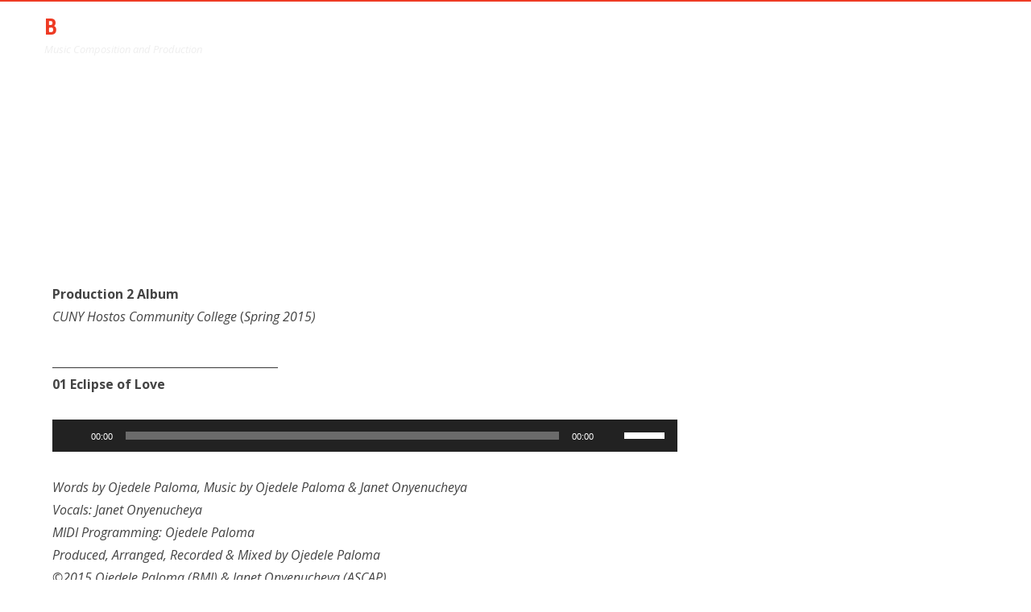

--- FILE ---
content_type: text/html; charset=UTF-8
request_url: https://barryhartglass.com/production-2-spring-2015/
body_size: 16579
content:
<!DOCTYPE html>
<html lang="en-US">
    <head>
        <meta charset="UTF-8">
        <meta name="viewport" content="width=device-width, initial-scale=1">
        <link rel="profile" href="http://gmpg.org/xfn/11">
        <link rel="pingback" href="https://barryhartglass.com/xmlrpc.php">

        <title>Production 2 album (CUNY Hostos Community College) &#8211; BARRY HARTGLASS</title>
<meta name='robots' content='max-image-preview:large' />
	<style>img:is([sizes="auto" i], [sizes^="auto," i]) { contain-intrinsic-size: 3000px 1500px }</style>
	<link rel='dns-prefetch' href='//static.addtoany.com' />
<link rel='dns-prefetch' href='//fonts.googleapis.com' />
<link rel="alternate" type="application/rss+xml" title="BARRY HARTGLASS &raquo; Feed" href="https://barryhartglass.com/feed/" />
<link rel="alternate" type="application/rss+xml" title="BARRY HARTGLASS &raquo; Comments Feed" href="https://barryhartglass.com/comments/feed/" />
		<!-- This site uses the Google Analytics by MonsterInsights plugin v9.9.0 - Using Analytics tracking - https://www.monsterinsights.com/ -->
		<!-- Note: MonsterInsights is not currently configured on this site. The site owner needs to authenticate with Google Analytics in the MonsterInsights settings panel. -->
					<!-- No tracking code set -->
				<!-- / Google Analytics by MonsterInsights -->
		<script type="text/javascript">
/* <![CDATA[ */
window._wpemojiSettings = {"baseUrl":"https:\/\/s.w.org\/images\/core\/emoji\/15.0.3\/72x72\/","ext":".png","svgUrl":"https:\/\/s.w.org\/images\/core\/emoji\/15.0.3\/svg\/","svgExt":".svg","source":{"concatemoji":"https:\/\/barryhartglass.com\/wp-includes\/js\/wp-emoji-release.min.js?ver=6.7.4"}};
/*! This file is auto-generated */
!function(i,n){var o,s,e;function c(e){try{var t={supportTests:e,timestamp:(new Date).valueOf()};sessionStorage.setItem(o,JSON.stringify(t))}catch(e){}}function p(e,t,n){e.clearRect(0,0,e.canvas.width,e.canvas.height),e.fillText(t,0,0);var t=new Uint32Array(e.getImageData(0,0,e.canvas.width,e.canvas.height).data),r=(e.clearRect(0,0,e.canvas.width,e.canvas.height),e.fillText(n,0,0),new Uint32Array(e.getImageData(0,0,e.canvas.width,e.canvas.height).data));return t.every(function(e,t){return e===r[t]})}function u(e,t,n){switch(t){case"flag":return n(e,"\ud83c\udff3\ufe0f\u200d\u26a7\ufe0f","\ud83c\udff3\ufe0f\u200b\u26a7\ufe0f")?!1:!n(e,"\ud83c\uddfa\ud83c\uddf3","\ud83c\uddfa\u200b\ud83c\uddf3")&&!n(e,"\ud83c\udff4\udb40\udc67\udb40\udc62\udb40\udc65\udb40\udc6e\udb40\udc67\udb40\udc7f","\ud83c\udff4\u200b\udb40\udc67\u200b\udb40\udc62\u200b\udb40\udc65\u200b\udb40\udc6e\u200b\udb40\udc67\u200b\udb40\udc7f");case"emoji":return!n(e,"\ud83d\udc26\u200d\u2b1b","\ud83d\udc26\u200b\u2b1b")}return!1}function f(e,t,n){var r="undefined"!=typeof WorkerGlobalScope&&self instanceof WorkerGlobalScope?new OffscreenCanvas(300,150):i.createElement("canvas"),a=r.getContext("2d",{willReadFrequently:!0}),o=(a.textBaseline="top",a.font="600 32px Arial",{});return e.forEach(function(e){o[e]=t(a,e,n)}),o}function t(e){var t=i.createElement("script");t.src=e,t.defer=!0,i.head.appendChild(t)}"undefined"!=typeof Promise&&(o="wpEmojiSettingsSupports",s=["flag","emoji"],n.supports={everything:!0,everythingExceptFlag:!0},e=new Promise(function(e){i.addEventListener("DOMContentLoaded",e,{once:!0})}),new Promise(function(t){var n=function(){try{var e=JSON.parse(sessionStorage.getItem(o));if("object"==typeof e&&"number"==typeof e.timestamp&&(new Date).valueOf()<e.timestamp+604800&&"object"==typeof e.supportTests)return e.supportTests}catch(e){}return null}();if(!n){if("undefined"!=typeof Worker&&"undefined"!=typeof OffscreenCanvas&&"undefined"!=typeof URL&&URL.createObjectURL&&"undefined"!=typeof Blob)try{var e="postMessage("+f.toString()+"("+[JSON.stringify(s),u.toString(),p.toString()].join(",")+"));",r=new Blob([e],{type:"text/javascript"}),a=new Worker(URL.createObjectURL(r),{name:"wpTestEmojiSupports"});return void(a.onmessage=function(e){c(n=e.data),a.terminate(),t(n)})}catch(e){}c(n=f(s,u,p))}t(n)}).then(function(e){for(var t in e)n.supports[t]=e[t],n.supports.everything=n.supports.everything&&n.supports[t],"flag"!==t&&(n.supports.everythingExceptFlag=n.supports.everythingExceptFlag&&n.supports[t]);n.supports.everythingExceptFlag=n.supports.everythingExceptFlag&&!n.supports.flag,n.DOMReady=!1,n.readyCallback=function(){n.DOMReady=!0}}).then(function(){return e}).then(function(){var e;n.supports.everything||(n.readyCallback(),(e=n.source||{}).concatemoji?t(e.concatemoji):e.wpemoji&&e.twemoji&&(t(e.twemoji),t(e.wpemoji)))}))}((window,document),window._wpemojiSettings);
/* ]]> */
</script>
<link rel='stylesheet' id='scap.flashblock-css' href='https://barryhartglass.com/wp-content/plugins/compact-wp-audio-player/css/flashblock.css?ver=6.7.4' type='text/css' media='all' />
<link rel='stylesheet' id='scap.player-css' href='https://barryhartglass.com/wp-content/plugins/compact-wp-audio-player/css/player.css?ver=6.7.4' type='text/css' media='all' />
<link rel='stylesheet' id='ua-plyry-css' href='https://barryhartglass.com/wp-content/plugins/media-player-addons-for-elementor/assets/css/plyr.css?ver=6.7.4' type='text/css' media='all' />
<link rel='stylesheet' id='ua-plyr-css-css' href='https://barryhartglass.com/wp-content/plugins/media-player-addons-for-elementor/assets/css/styler.css?ver=6.7.4' type='text/css' media='all' />
<style id='wp-emoji-styles-inline-css' type='text/css'>

	img.wp-smiley, img.emoji {
		display: inline !important;
		border: none !important;
		box-shadow: none !important;
		height: 1em !important;
		width: 1em !important;
		margin: 0 0.07em !important;
		vertical-align: -0.1em !important;
		background: none !important;
		padding: 0 !important;
	}
</style>
<link rel='stylesheet' id='hfb-style-css' href='https://barryhartglass.com/wp-content/plugins/hash-form/css/form-block.css?ver=1.3.2' type='text/css' media='all' />
<style id='classic-theme-styles-inline-css' type='text/css'>
/*! This file is auto-generated */
.wp-block-button__link{color:#fff;background-color:#32373c;border-radius:9999px;box-shadow:none;text-decoration:none;padding:calc(.667em + 2px) calc(1.333em + 2px);font-size:1.125em}.wp-block-file__button{background:#32373c;color:#fff;text-decoration:none}
</style>
<style id='global-styles-inline-css' type='text/css'>
:root{--wp--preset--aspect-ratio--square: 1;--wp--preset--aspect-ratio--4-3: 4/3;--wp--preset--aspect-ratio--3-4: 3/4;--wp--preset--aspect-ratio--3-2: 3/2;--wp--preset--aspect-ratio--2-3: 2/3;--wp--preset--aspect-ratio--16-9: 16/9;--wp--preset--aspect-ratio--9-16: 9/16;--wp--preset--color--black: #000000;--wp--preset--color--cyan-bluish-gray: #abb8c3;--wp--preset--color--white: #ffffff;--wp--preset--color--pale-pink: #f78da7;--wp--preset--color--vivid-red: #cf2e2e;--wp--preset--color--luminous-vivid-orange: #ff6900;--wp--preset--color--luminous-vivid-amber: #fcb900;--wp--preset--color--light-green-cyan: #7bdcb5;--wp--preset--color--vivid-green-cyan: #00d084;--wp--preset--color--pale-cyan-blue: #8ed1fc;--wp--preset--color--vivid-cyan-blue: #0693e3;--wp--preset--color--vivid-purple: #9b51e0;--wp--preset--gradient--vivid-cyan-blue-to-vivid-purple: linear-gradient(135deg,rgba(6,147,227,1) 0%,rgb(155,81,224) 100%);--wp--preset--gradient--light-green-cyan-to-vivid-green-cyan: linear-gradient(135deg,rgb(122,220,180) 0%,rgb(0,208,130) 100%);--wp--preset--gradient--luminous-vivid-amber-to-luminous-vivid-orange: linear-gradient(135deg,rgba(252,185,0,1) 0%,rgba(255,105,0,1) 100%);--wp--preset--gradient--luminous-vivid-orange-to-vivid-red: linear-gradient(135deg,rgba(255,105,0,1) 0%,rgb(207,46,46) 100%);--wp--preset--gradient--very-light-gray-to-cyan-bluish-gray: linear-gradient(135deg,rgb(238,238,238) 0%,rgb(169,184,195) 100%);--wp--preset--gradient--cool-to-warm-spectrum: linear-gradient(135deg,rgb(74,234,220) 0%,rgb(151,120,209) 20%,rgb(207,42,186) 40%,rgb(238,44,130) 60%,rgb(251,105,98) 80%,rgb(254,248,76) 100%);--wp--preset--gradient--blush-light-purple: linear-gradient(135deg,rgb(255,206,236) 0%,rgb(152,150,240) 100%);--wp--preset--gradient--blush-bordeaux: linear-gradient(135deg,rgb(254,205,165) 0%,rgb(254,45,45) 50%,rgb(107,0,62) 100%);--wp--preset--gradient--luminous-dusk: linear-gradient(135deg,rgb(255,203,112) 0%,rgb(199,81,192) 50%,rgb(65,88,208) 100%);--wp--preset--gradient--pale-ocean: linear-gradient(135deg,rgb(255,245,203) 0%,rgb(182,227,212) 50%,rgb(51,167,181) 100%);--wp--preset--gradient--electric-grass: linear-gradient(135deg,rgb(202,248,128) 0%,rgb(113,206,126) 100%);--wp--preset--gradient--midnight: linear-gradient(135deg,rgb(2,3,129) 0%,rgb(40,116,252) 100%);--wp--preset--font-size--small: 13px;--wp--preset--font-size--medium: 20px;--wp--preset--font-size--large: 36px;--wp--preset--font-size--x-large: 42px;--wp--preset--spacing--20: 0.44rem;--wp--preset--spacing--30: 0.67rem;--wp--preset--spacing--40: 1rem;--wp--preset--spacing--50: 1.5rem;--wp--preset--spacing--60: 2.25rem;--wp--preset--spacing--70: 3.38rem;--wp--preset--spacing--80: 5.06rem;--wp--preset--shadow--natural: 6px 6px 9px rgba(0, 0, 0, 0.2);--wp--preset--shadow--deep: 12px 12px 50px rgba(0, 0, 0, 0.4);--wp--preset--shadow--sharp: 6px 6px 0px rgba(0, 0, 0, 0.2);--wp--preset--shadow--outlined: 6px 6px 0px -3px rgba(255, 255, 255, 1), 6px 6px rgba(0, 0, 0, 1);--wp--preset--shadow--crisp: 6px 6px 0px rgba(0, 0, 0, 1);}:where(.is-layout-flex){gap: 0.5em;}:where(.is-layout-grid){gap: 0.5em;}body .is-layout-flex{display: flex;}.is-layout-flex{flex-wrap: wrap;align-items: center;}.is-layout-flex > :is(*, div){margin: 0;}body .is-layout-grid{display: grid;}.is-layout-grid > :is(*, div){margin: 0;}:where(.wp-block-columns.is-layout-flex){gap: 2em;}:where(.wp-block-columns.is-layout-grid){gap: 2em;}:where(.wp-block-post-template.is-layout-flex){gap: 1.25em;}:where(.wp-block-post-template.is-layout-grid){gap: 1.25em;}.has-black-color{color: var(--wp--preset--color--black) !important;}.has-cyan-bluish-gray-color{color: var(--wp--preset--color--cyan-bluish-gray) !important;}.has-white-color{color: var(--wp--preset--color--white) !important;}.has-pale-pink-color{color: var(--wp--preset--color--pale-pink) !important;}.has-vivid-red-color{color: var(--wp--preset--color--vivid-red) !important;}.has-luminous-vivid-orange-color{color: var(--wp--preset--color--luminous-vivid-orange) !important;}.has-luminous-vivid-amber-color{color: var(--wp--preset--color--luminous-vivid-amber) !important;}.has-light-green-cyan-color{color: var(--wp--preset--color--light-green-cyan) !important;}.has-vivid-green-cyan-color{color: var(--wp--preset--color--vivid-green-cyan) !important;}.has-pale-cyan-blue-color{color: var(--wp--preset--color--pale-cyan-blue) !important;}.has-vivid-cyan-blue-color{color: var(--wp--preset--color--vivid-cyan-blue) !important;}.has-vivid-purple-color{color: var(--wp--preset--color--vivid-purple) !important;}.has-black-background-color{background-color: var(--wp--preset--color--black) !important;}.has-cyan-bluish-gray-background-color{background-color: var(--wp--preset--color--cyan-bluish-gray) !important;}.has-white-background-color{background-color: var(--wp--preset--color--white) !important;}.has-pale-pink-background-color{background-color: var(--wp--preset--color--pale-pink) !important;}.has-vivid-red-background-color{background-color: var(--wp--preset--color--vivid-red) !important;}.has-luminous-vivid-orange-background-color{background-color: var(--wp--preset--color--luminous-vivid-orange) !important;}.has-luminous-vivid-amber-background-color{background-color: var(--wp--preset--color--luminous-vivid-amber) !important;}.has-light-green-cyan-background-color{background-color: var(--wp--preset--color--light-green-cyan) !important;}.has-vivid-green-cyan-background-color{background-color: var(--wp--preset--color--vivid-green-cyan) !important;}.has-pale-cyan-blue-background-color{background-color: var(--wp--preset--color--pale-cyan-blue) !important;}.has-vivid-cyan-blue-background-color{background-color: var(--wp--preset--color--vivid-cyan-blue) !important;}.has-vivid-purple-background-color{background-color: var(--wp--preset--color--vivid-purple) !important;}.has-black-border-color{border-color: var(--wp--preset--color--black) !important;}.has-cyan-bluish-gray-border-color{border-color: var(--wp--preset--color--cyan-bluish-gray) !important;}.has-white-border-color{border-color: var(--wp--preset--color--white) !important;}.has-pale-pink-border-color{border-color: var(--wp--preset--color--pale-pink) !important;}.has-vivid-red-border-color{border-color: var(--wp--preset--color--vivid-red) !important;}.has-luminous-vivid-orange-border-color{border-color: var(--wp--preset--color--luminous-vivid-orange) !important;}.has-luminous-vivid-amber-border-color{border-color: var(--wp--preset--color--luminous-vivid-amber) !important;}.has-light-green-cyan-border-color{border-color: var(--wp--preset--color--light-green-cyan) !important;}.has-vivid-green-cyan-border-color{border-color: var(--wp--preset--color--vivid-green-cyan) !important;}.has-pale-cyan-blue-border-color{border-color: var(--wp--preset--color--pale-cyan-blue) !important;}.has-vivid-cyan-blue-border-color{border-color: var(--wp--preset--color--vivid-cyan-blue) !important;}.has-vivid-purple-border-color{border-color: var(--wp--preset--color--vivid-purple) !important;}.has-vivid-cyan-blue-to-vivid-purple-gradient-background{background: var(--wp--preset--gradient--vivid-cyan-blue-to-vivid-purple) !important;}.has-light-green-cyan-to-vivid-green-cyan-gradient-background{background: var(--wp--preset--gradient--light-green-cyan-to-vivid-green-cyan) !important;}.has-luminous-vivid-amber-to-luminous-vivid-orange-gradient-background{background: var(--wp--preset--gradient--luminous-vivid-amber-to-luminous-vivid-orange) !important;}.has-luminous-vivid-orange-to-vivid-red-gradient-background{background: var(--wp--preset--gradient--luminous-vivid-orange-to-vivid-red) !important;}.has-very-light-gray-to-cyan-bluish-gray-gradient-background{background: var(--wp--preset--gradient--very-light-gray-to-cyan-bluish-gray) !important;}.has-cool-to-warm-spectrum-gradient-background{background: var(--wp--preset--gradient--cool-to-warm-spectrum) !important;}.has-blush-light-purple-gradient-background{background: var(--wp--preset--gradient--blush-light-purple) !important;}.has-blush-bordeaux-gradient-background{background: var(--wp--preset--gradient--blush-bordeaux) !important;}.has-luminous-dusk-gradient-background{background: var(--wp--preset--gradient--luminous-dusk) !important;}.has-pale-ocean-gradient-background{background: var(--wp--preset--gradient--pale-ocean) !important;}.has-electric-grass-gradient-background{background: var(--wp--preset--gradient--electric-grass) !important;}.has-midnight-gradient-background{background: var(--wp--preset--gradient--midnight) !important;}.has-small-font-size{font-size: var(--wp--preset--font-size--small) !important;}.has-medium-font-size{font-size: var(--wp--preset--font-size--medium) !important;}.has-large-font-size{font-size: var(--wp--preset--font-size--large) !important;}.has-x-large-font-size{font-size: var(--wp--preset--font-size--x-large) !important;}
:where(.wp-block-post-template.is-layout-flex){gap: 1.25em;}:where(.wp-block-post-template.is-layout-grid){gap: 1.25em;}
:where(.wp-block-columns.is-layout-flex){gap: 2em;}:where(.wp-block-columns.is-layout-grid){gap: 2em;}
:root :where(.wp-block-pullquote){font-size: 1.5em;line-height: 1.6;}
</style>
<link rel='stylesheet' id='simply-gallery-block-frontend-css' href='https://barryhartglass.com/wp-content/plugins/simply-gallery-block/blocks/pgc_sgb.min.style.css?ver=3.2.8' type='text/css' media='all' />
<link rel='stylesheet' id='pgc-simply-gallery-plugin-lightbox-style-css' href='https://barryhartglass.com/wp-content/plugins/simply-gallery-block/plugins/pgc_sgb_lightbox.min.style.css?ver=3.2.8' type='text/css' media='all' />
<link rel='stylesheet' id='mpfe_front_style-css' href='https://barryhartglass.com/wp-content/plugins/music-player-for-elementor/css/mpfe-front-style.css?ver=2.4.9' type='text/css' media='all' />
<link rel='stylesheet' id='font-awesome-5.15.1-css' href='https://barryhartglass.com/wp-content/plugins/music-player-for-elementor/assets/fontawesome-free-5.15.1/css/all.min.css?ver=5.15.1' type='text/css' media='all' />
<link rel='stylesheet' id='swp-icomoon-beatport-css' href='https://barryhartglass.com/wp-content/plugins/music-player-for-elementor/assets/swp-icomoon-beatport/style.css?ver=2.4.9' type='text/css' media='all' />
<link rel='stylesheet' id='fontawesome-6.3.0-css' href='https://barryhartglass.com/wp-content/plugins/simple-floating-menu/assets/css/fontawesome-6.3.0.css?ver=1.3.1' type='text/css' media='all' />
<link rel='stylesheet' id='eleganticons-css' href='https://barryhartglass.com/wp-content/plugins/simple-floating-menu/assets/css/eleganticons.css?ver=1.3.1' type='text/css' media='all' />
<link rel='stylesheet' id='essentialicon-css' href='https://barryhartglass.com/wp-content/plugins/simple-floating-menu/assets/css/essentialicon.css?ver=1.3.1' type='text/css' media='all' />
<link rel='stylesheet' id='iconfont-css' href='https://barryhartglass.com/wp-content/plugins/simple-floating-menu/assets/css/icofont.css?ver=1.3.1' type='text/css' media='all' />
<link rel='stylesheet' id='materialdesignicons-css' href='https://barryhartglass.com/wp-content/plugins/simple-floating-menu/assets/css/materialdesignicons.css?ver=1.3.1' type='text/css' media='all' />
<link rel='stylesheet' id='sfm-style-css' href='https://barryhartglass.com/wp-content/plugins/simple-floating-menu/assets/css/style.css?ver=1.3.1' type='text/css' media='all' />
<style id='sfm-style-inline-css' type='text/css'>
.sfm-floating-menu a.sfm-shape-button{height:50px;width:50px}.sfm-floating-menu a.sfm-shape-button{font-size:16px}.sfm-floating-menu i{top:0px}.sfm-floating-menu.horizontal{margin:0 -2.5px}.sfm-floating-menu.vertical{margin:-2.5px 0}.sfm-floating-menu.horizontal .sfm-button{margin:0 2.5px}.sfm-floating-menu.vertical .sfm-button{margin:2.5px 0}.sfm-floating-menu.top-left,.sfm-floating-menu.top-right,.sfm-floating-menu.top-middle{top:0px}.sfm-floating-menu.bottom-left,.sfm-floating-menu.bottom-right,.sfm-floating-menu.bottom-middle{bottom:0px}.sfm-floating-menu.top-left,.sfm-floating-menu.bottom-left,.sfm-floating-menu.middle-left{left:0px}.sfm-floating-menu.top-right,.sfm-floating-menu.bottom-right,.sfm-floating-menu.middle-right{right:0px}.sfm-floating-menu{z-index:999}.sfm-floating-menu .sfm-67682381ca3f6 a.sfm-shape-button{background:#000000}.sfm-floating-menu .sfm-67682381ca3f6 a.sfm-shape-button{color:#FFFFFF}.sfm-floating-menu .sfm-67682381ca3f6:hover a.sfm-shape-button{background:#000000}.sfm-floating-menu .sfm-67682381ca3f6:hover a.sfm-shape-button{color:#FFFFFF}.sfm-floating-menu .sfm-67682381ca3f6 .sfm-tool-tip{background:#000000}.sfm-floating-menu.top-left.horizontal .sfm-67682381ca3f6 .sfm-tool-tip:after,.sfm-floating-menu.top-middle.horizontal .sfm-67682381ca3f6 .sfm-tool-tip:after,.sfm-floating-menu.top-right.horizontal .sfm-67682381ca3f6 .sfm-tool-tip:after{border-color:transparent transparent #000000 transparent}.sfm-floating-menu.top-left.vertical .sfm-67682381ca3f6 .sfm-tool-tip:after,.sfm-floating-menu.top-middle.vertical .sfm-67682381ca3f6 .sfm-tool-tip:after,.sfm-floating-menu.bottom-left.vertical .sfm-67682381ca3f6 .sfm-tool-tip:after,.sfm-floating-menu.bottom-middle.vertical .sfm-67682381ca3f6 .sfm-tool-tip:after,.sfm-floating-menu.middle-left.vertical .sfm-67682381ca3f6 .sfm-tool-tip:after{border-color:transparent #000000 transparent transparent}.sfm-floating-menu.top-right.vertical .sfm-67682381ca3f6 .sfm-tool-tip:after,.sfm-floating-menu.middle-right.vertical .sfm-67682381ca3f6 .sfm-tool-tip:after,.sfm-floating-menu.bottom-right.vertical .sfm-67682381ca3f6 .sfm-tool-tip:after{border-color:transparent transparent transparent #000000}.sfm-floating-menu.bottom-left.horizontal .sfm-67682381ca3f6 .sfm-tool-tip:after,.sfm-floating-menu.bottom-middle.horizontal .sfm-67682381ca3f6 .sfm-tool-tip:after,.sfm-floating-menu.bottom-right.horizontal .sfm-67682381ca3f6 .sfm-tool-tip:after,.sfm-floating-menu.middle-left.horizontal .sfm-67682381ca3f6 .sfm-tool-tip:after,.sfm-floating-menu.middle-right.horizontal .sfm-67682381ca3f6 .sfm-tool-tip:after{border-color:#000000 transparent transparent transparent}.sfm-floating-menu .sfm-67682381ca3f6 .sfm-tool-tip a{color:#FFFFFF}.sfm-floating-menu .sfm-tool-tip a{font-family:Open Sans}.sfm-floating-menu .sfm-tool-tip a{font-weight:400;font-style:normal}.sfm-floating-menu .sfm-tool-tip a{text-transform:none}.sfm-floating-menu .sfm-tool-tip a{text-decoration:none}.sfm-floating-menu .sfm-tool-tip a{font-size:16px}.sfm-floating-menu .sfm-tool-tip a{line-height:1}.sfm-floating-menu .sfm-tool-tip a{letter-spacing:0px}.sfm-floating-menu .sfm-button{--sfm-button-shadow-x:0px}.sfm-floating-menu .sfm-button{--sfm-button-shadow-y:0px}.sfm-floating-menu .sfm-button{--sfm-button-shadow-blur:0px}
</style>
<link rel='stylesheet' id='sfm-fonts-css' href='https://fonts.googleapis.com/css?family=Open+Sans%3A300%2C400%2C500%2C600%2C700%2C800%2C300i%2C400i%2C500i%2C600i%2C700i%2C800i&#038;subset=latin%2Clatin-ext&#038;ver=1.3.1' type='text/css' media='all' />
<link rel='stylesheet' id='audioigniter-css' href='https://barryhartglass.com/wp-content/plugins/audioigniter/player/build/style.css?ver=2.0.2' type='text/css' media='all' />
<link rel='stylesheet' id='hashone-style-css' href='https://barryhartglass.com/wp-content/themes/hashone/style.css?ver=1.0' type='text/css' media='all' />
<link rel='stylesheet' id='hashone-fonts-css' href='//fonts.googleapis.com/css?family=Open+Sans%3A400%2C300%2C600%2C700%7CRoboto+Condensed%3A300italic%2C400italic%2C700italic%2C400%2C300%2C700&#038;subset=latin%2Clatin-ext&#038;display=swap' type='text/css' media='all' />
<link rel='stylesheet' id='animate-css' href='https://barryhartglass.com/wp-content/themes/hashone/css/animate.css?ver=1.0' type='text/css' media='all' />
<link rel='stylesheet' id='font-awesome-css' href='https://barryhartglass.com/wp-content/plugins/elementor/assets/lib/font-awesome/css/font-awesome.min.css?ver=4.7.0' type='text/css' media='all' />
<link rel='stylesheet' id='owl-carousel-css' href='https://barryhartglass.com/wp-content/themes/hashone/css/owl.carousel.css?ver=1.3.3' type='text/css' media='all' />
<link rel='stylesheet' id='nivo-lightbox-css' href='https://barryhartglass.com/wp-content/themes/hashone/css/nivo-lightbox.css?ver=1.3.3' type='text/css' media='all' />
<link rel='stylesheet' id='dashicons-css' href='https://barryhartglass.com/wp-includes/css/dashicons.min.css?ver=6.7.4' type='text/css' media='all' />
<link rel='stylesheet' id='jquery-timepicker-css' href='https://barryhartglass.com/wp-content/plugins/hash-form/css/jquery.timepicker.css?ver=1.3.2' type='text/css' media='all' />
<link rel='stylesheet' id='hashform-file-uploader-css' href='https://barryhartglass.com/wp-content/plugins/hash-form/css/file-uploader.css?ver=1.3.2' type='text/css' media='all' />
<link rel='stylesheet' id='hashform-style-css' href='https://barryhartglass.com/wp-content/plugins/hash-form/css/style.css?ver=1.3.2' type='text/css' media='all' />
<link rel='stylesheet' id='addtoany-css' href='https://barryhartglass.com/wp-content/plugins/add-to-any/addtoany.min.css?ver=1.16' type='text/css' media='all' />
<link rel='stylesheet' id='elementor-frontend-css' href='https://barryhartglass.com/wp-content/plugins/elementor/assets/css/frontend.min.css?ver=3.31.0-dev2' type='text/css' media='all' />
<link rel='stylesheet' id='elementor-post-4141-css' href='https://barryhartglass.com/wp-content/uploads/elementor/css/post-4141.css?ver=1762991783' type='text/css' media='all' />
<link rel='stylesheet' id='hash-elements-frontend-style-css' href='https://barryhartglass.com/wp-content/plugins/hash-elements/assets/css/frontend.css?ver=1.5.2' type='text/css' media='all' />
<link rel='stylesheet' id='font-awesome-5-all-css' href='https://barryhartglass.com/wp-content/plugins/elementor/assets/lib/font-awesome/css/all.min.css?ver=3.31.0-dev2' type='text/css' media='all' />
<link rel='stylesheet' id='font-awesome-4-shim-css' href='https://barryhartglass.com/wp-content/plugins/elementor/assets/lib/font-awesome/css/v4-shims.min.css?ver=3.31.0-dev2' type='text/css' media='all' />
<link rel='stylesheet' id='elementor-post-3673-css' href='https://barryhartglass.com/wp-content/uploads/elementor/css/post-3673.css?ver=1763020092' type='text/css' media='all' />
<link rel='stylesheet' id='elementor-gf-local-roboto-css' href='http://barryhartglass.com/wp-content/uploads/elementor/google-fonts/css/roboto.css?ver=1754490249' type='text/css' media='all' />
<link rel='stylesheet' id='elementor-gf-local-robotoslab-css' href='http://barryhartglass.com/wp-content/uploads/elementor/google-fonts/css/robotoslab.css?ver=1754490275' type='text/css' media='all' />
<script type="text/javascript" src="https://barryhartglass.com/wp-content/plugins/compact-wp-audio-player/js/soundmanager2-nodebug-jsmin.js?ver=6.7.4" id="scap.soundmanager2-js"></script>
<script type="text/javascript" src="https://barryhartglass.com/wp-includes/js/swfobject.js?ver=2.2-20120417" id="swfobject-js"></script>
<script type="text/javascript" src="https://barryhartglass.com/wp-includes/js/jquery/jquery.min.js?ver=3.7.1" id="jquery-core-js"></script>
<script type="text/javascript" src="https://barryhartglass.com/wp-includes/js/jquery/jquery-migrate.min.js?ver=3.4.1" id="jquery-migrate-js"></script>
<script type="text/javascript" id="addtoany-core-js-before">
/* <![CDATA[ */
window.a2a_config=window.a2a_config||{};a2a_config.callbacks=[];a2a_config.overlays=[];a2a_config.templates={};
/* ]]> */
</script>
<script type="text/javascript" defer src="https://static.addtoany.com/menu/page.js" id="addtoany-core-js"></script>
<script type="text/javascript" defer src="https://barryhartglass.com/wp-content/plugins/add-to-any/addtoany.min.js?ver=1.1" id="addtoany-jquery-js"></script>
<script type="text/javascript" src="https://barryhartglass.com/wp-content/plugins/elementor/assets/lib/font-awesome/js/v4-shims.min.js?ver=3.31.0-dev2" id="font-awesome-4-shim-js"></script>
<link rel="https://api.w.org/" href="https://barryhartglass.com/wp-json/" /><link rel="alternate" title="JSON" type="application/json" href="https://barryhartglass.com/wp-json/wp/v2/pages/3673" /><link rel="EditURI" type="application/rsd+xml" title="RSD" href="https://barryhartglass.com/xmlrpc.php?rsd" />
<meta name="generator" content="WordPress 6.7.4" />
<link rel="canonical" href="https://barryhartglass.com/production-2-spring-2015/" />
<link rel='shortlink' href='https://barryhartglass.com/?p=3673' />
<link rel="alternate" title="oEmbed (JSON)" type="application/json+oembed" href="https://barryhartglass.com/wp-json/oembed/1.0/embed?url=https%3A%2F%2Fbarryhartglass.com%2Fproduction-2-spring-2015%2F" />
<link rel="alternate" title="oEmbed (XML)" type="text/xml+oembed" href="https://barryhartglass.com/wp-json/oembed/1.0/embed?url=https%3A%2F%2Fbarryhartglass.com%2Fproduction-2-spring-2015%2F&#038;format=xml" />
<noscript><style>.simply-gallery-amp{ display: block !important; }</style></noscript><noscript><style>.sgb-preloader{ display: none !important; }</style></noscript><style>.hs-main-header,#hs-home-slider-section{background-image: url(http://barryhartglass.com/wp-content/uploads/2021/07/Lake-scaled.jpeg)}.hs-service-left-bg{ background-image:url(http://barryhartglass.com/wp-content/uploads/2018/09/services.jpg);}#hs-counter-section{ background-image:url(http://barryhartglass.com/wp-content/uploads/2018/08/IMG_2651v2.jpg);}#hs-contact-section{ background-image:url(http://barryhartglass.com/wp-content/uploads/2019/09/contact2-3.jpg);}</style><meta name="generator" content="Elementor 3.31.0-dev2; features: e_font_icon_svg, additional_custom_breakpoints, e_element_cache; settings: css_print_method-external, google_font-enabled, font_display-auto">
			<style>
				.e-con.e-parent:nth-of-type(n+4):not(.e-lazyloaded):not(.e-no-lazyload),
				.e-con.e-parent:nth-of-type(n+4):not(.e-lazyloaded):not(.e-no-lazyload) * {
					background-image: none !important;
				}
				@media screen and (max-height: 1024px) {
					.e-con.e-parent:nth-of-type(n+3):not(.e-lazyloaded):not(.e-no-lazyload),
					.e-con.e-parent:nth-of-type(n+3):not(.e-lazyloaded):not(.e-no-lazyload) * {
						background-image: none !important;
					}
				}
				@media screen and (max-height: 640px) {
					.e-con.e-parent:nth-of-type(n+2):not(.e-lazyloaded):not(.e-no-lazyload),
					.e-con.e-parent:nth-of-type(n+2):not(.e-lazyloaded):not(.e-no-lazyload) * {
						background-image: none !important;
					}
				}
			</style>
			    </head>

    <body class="page-template-default page page-id-3673 wp-embed-responsive he-hashone hs_right_sidebar elementor-beta elementor-default elementor-kit-4141 elementor-page elementor-page-3673">
                <div id="hs-page">
                        <header id="hs-masthead" class="hs-site-header hs-clearfix hs-black">
                <div class="hs-container">
                    <div id="hs-site-branding">
                                                        <p class="hs-site-title"><a href="https://barryhartglass.com/" rel="home">BARRY HARTGLASS</a></p>
                            
                            <p class="hs-site-description">Music Composition and Production</p>

                                            </div><!-- .site-branding -->

                    <nav id="hs-site-navigation" class="hs-main-navigation">
                        <div class="hs-toggle-menu"><span></span></div>
                        <div class="hs-menu"><ul id="menu-menu-v2" class="hs-clearfix"><li id="menu-item-6889" class="menu-item menu-item-type-custom menu-item-object-custom menu-item-home menu-item-6889"><a href="http://barryhartglass.com/#hs-about-us-section">About</a></li>
<li id="menu-item-4351" class="menu-item menu-item-type-post_type menu-item-object-page menu-item-4351"><a href="https://barryhartglass.com/private-instruction/">Private Instruction</a></li>
<li id="menu-item-6505" class="menu-item menu-item-type-post_type menu-item-object-page menu-item-6505"><a href="https://barryhartglass.com/recent-projects/">Recent Projects</a></li>
<li id="menu-item-6439" class="menu-item menu-item-type-post_type menu-item-object-page menu-item-6439"><a href="https://barryhartglass.com/inta-grayshon/">Inta Grayshon</a></li>
<li id="menu-item-3445" class="menu-item menu-item-type-taxonomy menu-item-object-category menu-item-3445"><a href="https://barryhartglass.com/category/blog/">Blog</a></li>
<li id="menu-item-3308" class="menu-item menu-item-type-custom menu-item-object-custom menu-item-home menu-item-3308"><a href="http://barryhartglass.com/#hs-contact-section">Connect</a></li>
</ul></div>                    </nav><!-- #hs-site-navigation -->
                </div>
            </header><!-- #hs-masthead -->

            <div id="hs-content" class="hs-site-content hs-clearfix">
<header class="hs-main-header">
    <div class="hs-container">
        <h1 class="hs-main-title">Production 2 album (CUNY Hostos Community College)</h1>        <nav role="navigation" aria-label="Breadcrumbs" class="breadcrumb-trail breadcrumbs" itemprop="breadcrumb"><ul class="trail-items" itemscope itemtype="http://schema.org/BreadcrumbList"><meta name="numberOfItems" content="2" /><meta name="itemListOrder" content="Ascending" /><li itemprop="itemListElement" itemscope itemtype="http://schema.org/ListItem" class="trail-item trail-begin"><a href="https://barryhartglass.com/" rel="home" itemprop="item"><span itemprop="name">Home</span></a><meta itemprop="position" content="1" /></li><li itemprop="itemListElement" itemscope itemtype="http://schema.org/ListItem" class="trail-item trail-end"><span itemprop="name">Production 2 album (CUNY Hostos Community College)</span><meta itemprop="position" content="2" /></li></ul></nav>    </div>
</header><!-- .entry-header -->

<div class="hs-container">
    <div id="primary" class="content-area">
        <main id="main" class="site-main" role="main">

            
                
<article id="post-3673" class="post-3673 page type-page status-publish">

    <div class="entry-content hs-entry-content">
        		<div data-elementor-type="wp-page" data-elementor-id="3673" class="elementor elementor-3673">
				<div class="elementor-element elementor-element-6eebe30d e-flex e-con-boxed e-con e-parent" data-id="6eebe30d" data-element_type="container">
					<div class="e-con-inner">
				<div class="elementor-element elementor-element-3c393250 elementor-widget elementor-widget-text-editor" data-id="3c393250" data-element_type="widget" data-widget_type="text-editor.default">
									<p><strong>Production 2 Album<br /></strong><em>CUNY Hostos Community College </em>(<em>Spring 2015)</em><strong><br /></strong><br />________________________________________<br /><strong>01 Eclipse of Love</strong></p><p><!--[if lt IE 9]><script>document.createElement('audio');</script><![endif]-->
<audio class="wp-audio-shortcode" id="audio-3673-1" preload="none" style="width: 100%;" controls="controls"><source type="audio/mpeg" src="http://barryhartglass.com/wp-content/uploads/2015/04/01-Eclipse-Of-Love.mp3?_=1" /><a href="http://barryhartglass.com/wp-content/uploads/2015/04/01-Eclipse-Of-Love.mp3">http://barryhartglass.com/wp-content/uploads/2015/04/01-Eclipse-Of-Love.mp3</a></audio></p><p><em>Words by Ojedele Paloma, Music by Ojedele Paloma &amp; Janet Onyenucheya</em><br /><em>Vocals: Janet Onyenucheya</em><br /><em>MIDI Programming: Ojedele Paloma</em><br /><em>Produced, Arranged, Recorded &amp; Mixed by Ojedele Paloma</em><br /><em>©2015 Ojedele Paloma (BMI) &amp; Janet Onyenucheya (ASCAP)</em></p><p><strong>________________________________________<br />02 Clubbin&#8217; With The Girls</strong></p><p><audio class="wp-audio-shortcode" id="audio-3673-2" preload="none" style="width: 100%;" controls="controls"><source type="audio/mpeg" src="http://barryhartglass.com/wp-content/uploads/2015/04/02-Clubbin-With-The-Girls.mp3?_=2" /><a href="http://barryhartglass.com/wp-content/uploads/2015/04/02-Clubbin-With-The-Girls.mp3">http://barryhartglass.com/wp-content/uploads/2015/04/02-Clubbin-With-The-Girls.mp3</a></audio></p><p><em>Words by Gina Martinez &amp; Janet Onyenucheya, Music by Gina Martinez, Janet Onyenucheya, James Salas &amp; Steven Ramos</em><br /><em>Vocals: Janet Onyenucheya</em><br /><em>MIDI Programming: James Salas &amp; Steven Ramos</em><br /><em>Produced, Arranged &amp; Recorded by James Salas, Steven Ramos &amp; Gina Martinez</em><br /><em>Mixed by James Salas</em><br /><em>©2015 Gina Martinez (BMI), Janet Onyenucheya (ASCAP), James Salas &amp; Steven Ramos (ASCAP)</em></p><p><strong>________________________________________<br />03 Take Me Away</strong></p><p><audio class="wp-audio-shortcode" id="audio-3673-3" preload="none" style="width: 100%;" controls="controls"><source type="audio/mpeg" src="http://barryhartglass.com/wp-content/uploads/2015/04/03-Take-Me-Away.mp3?_=3" /><a href="http://barryhartglass.com/wp-content/uploads/2015/04/03-Take-Me-Away.mp3">http://barryhartglass.com/wp-content/uploads/2015/04/03-Take-Me-Away.mp3</a></audio></p><p><em>Words by Anizette Rodriguez, Music by Anizette Rodriguez &amp; James Salas</em><br /><em>Vocals: Anizette Rodriguez</em><br /><em>MIDI Programming: James Salas</em><br /><em>Produced, Arranged &amp; Recorded by James Salas, Ojedele Paloma &amp; Anizette Rodriguez</em><br /><em>Mixed by James Salas</em><br /><em>©2015 Anizette Rodriguez &amp; James Salas</em></p><p><strong>________________________________________<br />04 One Life</strong></p><p><audio class="wp-audio-shortcode" id="audio-3673-4" preload="none" style="width: 100%;" controls="controls"><source type="audio/mpeg" src="http://barryhartglass.com/wp-content/uploads/2015/04/04-One-Life.mp3?_=4" /><a href="http://barryhartglass.com/wp-content/uploads/2015/04/04-One-Life.mp3">http://barryhartglass.com/wp-content/uploads/2015/04/04-One-Life.mp3</a></audio></p><p><em>Words &amp; Music by Mariam Soler &amp; Armani Martinez</em><br /><em>Rap: Mariam Soler</em><br /><em>Vocals: Jonathan Martinez</em><br /><em>MIDI Programming: Nelson Gonzalez</em><br /><em>Produced, Arranged &amp; Recorded by Nelson Gonzalez, Mariam Soler, Armani Martinez &amp; Miguel Palestino</em><br /><em>Mixed by Ojedele Paloma</em><br /><em>©2015 Mariam Soler &amp; Armani Martinez (BMI)</em></p><p><strong>________________________________________<br />05 Make Me Yours</strong></p><p><audio class="wp-audio-shortcode" id="audio-3673-5" preload="none" style="width: 100%;" controls="controls"><source type="audio/mpeg" src="http://barryhartglass.com/wp-content/uploads/2015/04/05-Make-Me-Yours.mp3?_=5" /><a href="http://barryhartglass.com/wp-content/uploads/2015/04/05-Make-Me-Yours.mp3">http://barryhartglass.com/wp-content/uploads/2015/04/05-Make-Me-Yours.mp3</a></audio></p><p><em>Words by Anizette Rodriguez &amp; Miguel Palestino, Music by Bladimir Taveras</em><br /><em>Vocals: Anizette Rodriguez</em><br /><em>MIDI Programming: Bladimir Taveras</em><br /><em>Produced, Arranged, Recorded &amp; Mixed by Bladimir Taveras</em><br /><em>©2015 Bladimir Taveras, Anizette Rodriguez &amp; Miguel Palestino</em></p><p><strong>________________________________________<br />06 Dance With Me</strong></p><p><audio class="wp-audio-shortcode" id="audio-3673-6" preload="none" style="width: 100%;" controls="controls"><source type="audio/mpeg" src="http://barryhartglass.com/wp-content/uploads/2015/04/06-Dance-With-Me.mp3?_=6" /><a href="http://barryhartglass.com/wp-content/uploads/2015/04/06-Dance-With-Me.mp3">http://barryhartglass.com/wp-content/uploads/2015/04/06-Dance-With-Me.mp3</a></audio></p><p><em>Words by Anizette Rodriguez, Armani Martinez &amp; Mariam Soler, Music by Steven Ramos</em><br /><em>Vocals: Anizette Rodriguez</em><br /><em>MIDI Programming: Steven Ramos</em><br /><em>Produced, Arranged, Recorded &amp; Mixed by Steven Ramos</em><br /><em>Additional Production by Brian De Sala (Yung Rare)</em><br /><em>©2015 Anizette Rodriguez, Armani Martinez, Mariam Soler &amp; Steven Ramos (ASCAP)</em></p><p><strong>________________________________________<br />07 In My Zone</strong></p><p><audio class="wp-audio-shortcode" id="audio-3673-7" preload="none" style="width: 100%;" controls="controls"><source type="audio/mpeg" src="http://barryhartglass.com/wp-content/uploads/2015/04/07-In-My-Zone.mp3?_=7" /><a href="http://barryhartglass.com/wp-content/uploads/2015/04/07-In-My-Zone.mp3">http://barryhartglass.com/wp-content/uploads/2015/04/07-In-My-Zone.mp3</a></audio></p><p><em>Words by Armani Martinez, Mariam Soler &amp; Monica Sin, Music by Brian De Sala &amp; Miguel Palestino</em><br /><em>Rap: Mariam Soler, Monica Sin &amp; Armani Martinez</em><br /><em>MIDI Programming: Brian De Sala (Yung Rare), Miguel Palestino, &amp; Ojedele Paloma</em><br /><em>Produced &amp; Arranged by Brian De Sala (Yung Rare), Miguel Palestino &amp; Ojedele Paloma</em><br /><em>Recorded by Armani Martinez &amp; Miguel Palestino</em><br /><em>Additional Recording by Mariam Soler &amp; Monica Sin</em><br /><em>Mixed by Steven Ramos</em><br /><em>©2015 Armani Martinez (BMI), Brian De Sala, Mariam Soler, Miguel Palestino &amp; Monica Sin</em></p><p><strong>________________________________________<br />08 To That Beat</strong></p><p><audio class="wp-audio-shortcode" id="audio-3673-8" preload="none" style="width: 100%;" controls="controls"><source type="audio/mpeg" src="http://barryhartglass.com/wp-content/uploads/2015/04/08-To-That-Beat.mp3?_=8" /><a href="http://barryhartglass.com/wp-content/uploads/2015/04/08-To-That-Beat.mp3">http://barryhartglass.com/wp-content/uploads/2015/04/08-To-That-Beat.mp3</a></audio></p><p><em>Words by Armani Martinez, Music by Armani Martinez, Nelson Gonzales &amp; Miguel Palestino</em><br /><em>Rap: Armani Martinez</em><br /><em>Vocals: Gina Martinez</em><br /><em>MIDI Programming: Nelson Gonzales, Armani Martinez &amp; Miguel Palestino</em><br /><em>Produced, Recorded &amp; Mixed by Armani Martinez</em><br /><em>©2015 Armani Martinez (BMI), Nelson Gonzales and Miguel Palestino</em></p><p><strong>________________________________________<br />09 Love To See You Smile</strong></p><p><audio class="wp-audio-shortcode" id="audio-3673-9" preload="none" style="width: 100%;" controls="controls"><source type="audio/mpeg" src="http://barryhartglass.com/wp-content/uploads/2015/04/09-Love-To-See-You-Smile.mp3?_=9" /><a href="http://barryhartglass.com/wp-content/uploads/2015/04/09-Love-To-See-You-Smile.mp3">http://barryhartglass.com/wp-content/uploads/2015/04/09-Love-To-See-You-Smile.mp3</a></audio></p><p><em>Words &amp; Music by Ojedele Paloma</em><br /><em>Vocals &amp; MIDI Programming: Ojedele Paloma</em><br /><em>Bass Guitar: Bladimir Taveras</em><br /><em>Produced, Arranged, Recorded &amp; Mixed by Ojedele Paloma</em><br /><em>©2015 Ojedele Paloma (BMI)</em></p><p><strong>________________________________________<br />10 Back To You</strong></p><p><audio class="wp-audio-shortcode" id="audio-3673-10" preload="none" style="width: 100%;" controls="controls"><source type="audio/mpeg" src="http://barryhartglass.com/wp-content/uploads/2015/04/10-Back-To-You.mp3?_=10" /><a href="http://barryhartglass.com/wp-content/uploads/2015/04/10-Back-To-You.mp3">http://barryhartglass.com/wp-content/uploads/2015/04/10-Back-To-You.mp3</a></audio></p><p><em>Words &amp; Music by Anizette Rodriguez &amp; James Salas</em><br /><em>Vocals: Anizette Rodriguez</em><br /><em>MIDI Programming, Guitar, Drums &amp; Background Vocals: James Salas</em><br /><em>Additional MIDI Programming: Anizette Rodriguez</em><br /><em>Bass Guitar: Bladimir Taveras</em><br /><em>Produced, Arranged, Recorded &amp; Mixed by James Salas</em><br /><em>©2015 Anizette Rodriguez &amp; James Salas</em></p><p><strong>________________________________________<br />11 Long Strokes</strong></p><p><audio class="wp-audio-shortcode" id="audio-3673-11" preload="none" style="width: 100%;" controls="controls"><source type="audio/mpeg" src="http://barryhartglass.com/wp-content/uploads/2015/04/11-Long-Strokes.mp3?_=11" /><a href="http://barryhartglass.com/wp-content/uploads/2015/04/11-Long-Strokes.mp3">http://barryhartglass.com/wp-content/uploads/2015/04/11-Long-Strokes.mp3</a></audio></p><p><em>Words by Armani Martinez, Miguel Palestino &amp; Gina Martinez, Music by Nelson Gonzalez &amp; Miguel Palestino</em><br /><em>Rap: Armani Martinez</em><br /><em>Talking Girl: Gina Martinez</em><br /><em>MIDI Programming: Nelson Gonzalez &amp; Miguel Palestino</em><br /><em>Guitar: James Salas</em><br /><em>Arranged by Armani Martinez, Nelson Gonzalez &amp; Miguel Palestino</em><br /><em>Produced, Recorded &amp; Mixed by Armani Martinez</em><br /><em>©2015 Armani Martinez (BMI), Nelson Gonzales, Miguel Palestino &amp; Gina Martinez (BMI)</em></p><p><strong>________________________________________<br />12 Generations</strong></p><p><audio class="wp-audio-shortcode" id="audio-3673-12" preload="none" style="width: 100%;" controls="controls"><source type="audio/mpeg" src="http://barryhartglass.com/wp-content/uploads/2015/04/12-Generations.mp3?_=12" /><a href="http://barryhartglass.com/wp-content/uploads/2015/04/12-Generations.mp3">http://barryhartglass.com/wp-content/uploads/2015/04/12-Generations.mp3</a></audio></p><p><em>Words &amp; Music by Mariam Soler &amp; Ojedele Paloma</em><br /><em>Rap: Mariam Soler</em><br /><em>Vocals: Ojedele Paloma</em><br /><em>Bass Guitar: Bladimir Taveras</em><br /><em>Produced, Arranged, Recorded &amp; Mixed by Ojedele Paloma</em><br /><em>Additional Recording by Mariam Soler</em><br /><em>©2015 Ojedele Paloma (BMI) &amp; Mariam Soler</em></p><p><strong>________________________________________<br />13 Questions</strong></p><p><audio class="wp-audio-shortcode" id="audio-3673-13" preload="none" style="width: 100%;" controls="controls"><source type="audio/mpeg" src="http://barryhartglass.com/wp-content/uploads/2015/04/13-Questions.mp3?_=13" /><a href="http://barryhartglass.com/wp-content/uploads/2015/04/13-Questions.mp3">http://barryhartglass.com/wp-content/uploads/2015/04/13-Questions.mp3</a></audio></p><p><em>Words &amp; Music by Steven Ramos</em><br /><em>Vocals: Anizette Rodriguez</em><br /><em>Bass Guitar: Bladimir Taveras</em><br /><em>MIDI Programming: Steven Ramos</em><br /><em>Produced, Arranged, Recorded &amp; Mixed by Steven Ramos</em><br /><em>©2015 Steven Ramos (ASCAP)</em></p><p><strong>________________________________________<br />14 Back In Time</strong></p><p><audio class="wp-audio-shortcode" id="audio-3673-14" preload="none" style="width: 100%;" controls="controls"><source type="audio/mpeg" src="http://barryhartglass.com/wp-content/uploads/2015/04/14-Back-In-Time.mp3?_=14" /><a href="http://barryhartglass.com/wp-content/uploads/2015/04/14-Back-In-Time.mp3">http://barryhartglass.com/wp-content/uploads/2015/04/14-Back-In-Time.mp3</a></audio></p><p><em>Words by Xavier Ortega &amp; Alex Rodriguez, Music by Bladimir Taveras</em><br /><em>Guitars: James Salas &amp; Leonardo Quispe</em><br /><em>Bass Guitar: Bladimir Taveras</em><br /><em>Drums: Ojedele Paloma</em><br /><em>Recorded by Barry Hartglass &amp; Production (1&amp;2) students</em><br /><em>Mixed by Steven Ramos</em><br /><em>©2015 Bladimir Taveras, Xavier Ortega &amp; Alex Rodriguez</em></p><p><em>All songs recorded and mixed at the Hostos Community College Recording Studio</em><br /><em>Mastering: Barry Hartglass (1-8) &amp; Steven Ramos (9-14)</em><br /><em>Production Supervisor: Barry Hartglass</em></p>								</div>
					</div>
				</div>
				</div>
		            </div><!-- .entry-content -->

    <footer class="entry-footer">
            </footer><!-- .entry-footer -->
</article><!-- #post-## -->


                
            
        </main><!-- #main -->
    </div><!-- #primary -->

    </div>


</div><!-- #content -->

<footer id="hs-colophon" class="hs-site-footer">
    
    <div id="hs-bottom-footer">
        <div class="hs-container">
            <div class="hs-copy-right">	
                © Copyright 2024 BARRY HARTGLASS            </div>

            <div class="hs-site-info">
                WordPress Theme                <span class="sep"> | </span>
                <a href="https://hashthemes.com/wordpress-theme/hashone/" target="_blank">HashOne</a> by HashThemes            </div><!-- #site-info -->
        </div>
    </div>
</footer><!-- #colophon -->
</div><!-- #page -->

<div id="hs-back-top" class="animated hs-hide"><i class="fa fa-angle-up"></i></div>
    
<!-- WP Audio player plugin v1.9.15 - https://www.tipsandtricks-hq.com/wordpress-audio-music-player-plugin-4556/ -->
    <script type="text/javascript">
        soundManager.useFlashBlock = true; // optional - if used, required flashblock.css
        soundManager.url = 'https://barryhartglass.com/wp-content/plugins/compact-wp-audio-player/swf/soundmanager2.swf';
        function play_mp3(flg, ids, mp3url, volume, loops)
        {
            //Check the file URL parameter value
            var pieces = mp3url.split("|");
            if (pieces.length > 1) {//We have got an .ogg file too
                mp3file = pieces[0];
                oggfile = pieces[1];
                //set the file URL to be an array with the mp3 and ogg file
                mp3url = new Array(mp3file, oggfile);
            }

            soundManager.createSound({
                id: 'btnplay_' + ids,
                volume: volume,
                url: mp3url
            });

            if (flg == 'play') {
                    soundManager.play('btnplay_' + ids, {
                    onfinish: function() {
                        if (loops == 'true') {
                            loopSound('btnplay_' + ids);
                        }
                        else {
                            document.getElementById('btnplay_' + ids).style.display = 'inline';
                            document.getElementById('btnstop_' + ids).style.display = 'none';
                        }
                    }
                });
            }
            else if (flg == 'stop') {
    //soundManager.stop('btnplay_'+ids);
                soundManager.pause('btnplay_' + ids);
            }
        }
        function show_hide(flag, ids)
        {
            if (flag == 'play') {
                document.getElementById('btnplay_' + ids).style.display = 'none';
                document.getElementById('btnstop_' + ids).style.display = 'inline';
            }
            else if (flag == 'stop') {
                document.getElementById('btnplay_' + ids).style.display = 'inline';
                document.getElementById('btnstop_' + ids).style.display = 'none';
            }
        }
        function loopSound(soundID)
        {
            window.setTimeout(function() {
                soundManager.play(soundID, {onfinish: function() {
                        loopSound(soundID);
                    }});
            }, 1);
        }
        function stop_all_tracks()
        {
            soundManager.stopAll();
            var inputs = document.getElementsByTagName("input");
            for (var i = 0; i < inputs.length; i++) {
                if (inputs[i].id.indexOf("btnplay_") == 0) {
                    inputs[i].style.display = 'inline';//Toggle the play button
                }
                if (inputs[i].id.indexOf("btnstop_") == 0) {
                    inputs[i].style.display = 'none';//Hide the stop button
                }
            }
        }
    </script>
    			<script>
				const lazyloadRunObserver = () => {
					const lazyloadBackgrounds = document.querySelectorAll( `.e-con.e-parent:not(.e-lazyloaded)` );
					const lazyloadBackgroundObserver = new IntersectionObserver( ( entries ) => {
						entries.forEach( ( entry ) => {
							if ( entry.isIntersecting ) {
								let lazyloadBackground = entry.target;
								if( lazyloadBackground ) {
									lazyloadBackground.classList.add( 'e-lazyloaded' );
								}
								lazyloadBackgroundObserver.unobserve( entry.target );
							}
						});
					}, { rootMargin: '200px 0px 200px 0px' } );
					lazyloadBackgrounds.forEach( ( lazyloadBackground ) => {
						lazyloadBackgroundObserver.observe( lazyloadBackground );
					} );
				};
				const events = [
					'DOMContentLoaded',
					'elementor/lazyload/observe',
				];
				events.forEach( ( event ) => {
					document.addEventListener( event, lazyloadRunObserver );
				} );
			</script>
			<link rel='stylesheet' id='mediaelement-css' href='https://barryhartglass.com/wp-includes/js/mediaelement/mediaelementplayer-legacy.min.css?ver=4.2.17' type='text/css' media='all' />
<link rel='stylesheet' id='wp-mediaelement-css' href='https://barryhartglass.com/wp-includes/js/mediaelement/wp-mediaelement.min.css?ver=6.7.4' type='text/css' media='all' />
<script type="text/javascript" id="pgc-simply-gallery-plugin-lightbox-script-js-extra">
/* <![CDATA[ */
var PGC_SGB_LIGHTBOX = {"lightboxPreset":"","postType":"page","lightboxSettigs":""};
/* ]]> */
</script>
<script type="text/javascript" src="https://barryhartglass.com/wp-content/plugins/simply-gallery-block/plugins/pgc_sgb_lightbox.min.js?ver=3.2.8" id="pgc-simply-gallery-plugin-lightbox-script-js"></script>
<script type="text/javascript" src="https://barryhartglass.com/wp-includes/js/jquery/ui/core.min.js?ver=1.13.3" id="jquery-ui-core-js"></script>
<script type="text/javascript" src="https://barryhartglass.com/wp-includes/js/jquery/ui/mouse.min.js?ver=1.13.3" id="jquery-ui-mouse-js"></script>
<script type="text/javascript" src="https://barryhartglass.com/wp-includes/js/jquery/ui/slider.min.js?ver=1.13.3" id="jquery-ui-slider-js"></script>
<script type="text/javascript" src="https://barryhartglass.com/wp-content/plugins/hash-form/js/jquery.timepicker.min.js?ver=1.3.2" id="jquery-timepicker-js"></script>
<script type="text/javascript" id="hashform-file-uploader-js-extra">
/* <![CDATA[ */
var hashform_file_vars = {"remove_txt":"Remove"};
/* ]]> */
</script>
<script type="text/javascript" src="https://barryhartglass.com/wp-content/plugins/hash-form/js/file-uploader.js?ver=1.3.2" id="hashform-file-uploader-js"></script>
<script type="text/javascript" src="https://barryhartglass.com/wp-includes/js/dist/vendor/moment.min.js?ver=2.30.1" id="moment-js"></script>
<script type="text/javascript" id="moment-js-after">
/* <![CDATA[ */
moment.updateLocale( 'en_US', {"months":["January","February","March","April","May","June","July","August","September","October","November","December"],"monthsShort":["Jan","Feb","Mar","Apr","May","Jun","Jul","Aug","Sep","Oct","Nov","Dec"],"weekdays":["Sunday","Monday","Tuesday","Wednesday","Thursday","Friday","Saturday"],"weekdaysShort":["Sun","Mon","Tue","Wed","Thu","Fri","Sat"],"week":{"dow":0},"longDateFormat":{"LT":"g:i a","LTS":null,"L":null,"LL":"F j, Y","LLL":"F j, Y g:i a","LLLL":null}} );
/* ]]> */
</script>
<script type="text/javascript" src="https://barryhartglass.com/wp-includes/js/jquery/ui/datepicker.min.js?ver=1.13.3" id="jquery-ui-datepicker-js"></script>
<script type="text/javascript" id="jquery-ui-datepicker-js-after">
/* <![CDATA[ */
jQuery(function(jQuery){jQuery.datepicker.setDefaults({"closeText":"Close","currentText":"Today","monthNames":["January","February","March","April","May","June","July","August","September","October","November","December"],"monthNamesShort":["Jan","Feb","Mar","Apr","May","Jun","Jul","Aug","Sep","Oct","Nov","Dec"],"nextText":"Next","prevText":"Previous","dayNames":["Sunday","Monday","Tuesday","Wednesday","Thursday","Friday","Saturday"],"dayNamesShort":["Sun","Mon","Tue","Wed","Thu","Fri","Sat"],"dayNamesMin":["S","M","T","W","T","F","S"],"dateFormat":"MM d, yy","firstDay":0,"isRTL":false});});
/* ]]> */
</script>
<script type="text/javascript" id="frontend-js-extra">
/* <![CDATA[ */
var hashform_vars = {"ajaxurl":"https:\/\/barryhartglass.com\/wp-admin\/admin-ajax.php","ajax_nounce":"3510496640","preview_img":""};
/* ]]> */
</script>
<script type="text/javascript" src="https://barryhartglass.com/wp-content/plugins/hash-form/js/frontend.js?ver=1.3.2" id="frontend-js"></script>
<script type="text/javascript" src="https://barryhartglass.com/wp-content/plugins/simple-floating-menu/assets/js/custom-scripts.js?ver=1.3.1" id="sfm-custom-scripts-js"></script>
<script type="text/javascript" id="audioigniter-js-extra">
/* <![CDATA[ */
var aiStrings = {"play_title":"Play %s","pause_title":"Pause %s","previous":"Previous track","next":"Next track","toggle_list_repeat":"Toggle track listing repeat","toggle_track_repeat":"Toggle track repeat","toggle_list_visible":"Toggle track listing visibility","buy_track":"Buy this track","download_track":"Download this track","volume_up":"Volume Up","volume_down":"Volume Down","open_track_lyrics":"Open track lyrics","set_playback_rate":"Set playback rate","skip_forward":"Skip forward","skip_backward":"Skip backward","shuffle":"Shuffle"};
var aiStats = {"enabled":"","apiUrl":"https:\/\/barryhartglass.com\/wp-json\/audioigniter\/v1"};
/* ]]> */
</script>
<script type="text/javascript" src="https://barryhartglass.com/wp-content/plugins/audioigniter/player/build/app.js?ver=2.0.2" id="audioigniter-js"></script>
<script type="text/javascript" src="https://barryhartglass.com/wp-content/themes/hashone/js/owl.carousel.js?ver=1.3.3" id="owl-carousel-js"></script>
<script type="text/javascript" src="https://barryhartglass.com/wp-includes/js/imagesloaded.min.js?ver=5.0.0" id="imagesloaded-js"></script>
<script type="text/javascript" src="https://barryhartglass.com/wp-content/themes/hashone/js/isotope.pkgd.js?ver=20150903" id="isotope-pkgd-js"></script>
<script type="text/javascript" src="https://barryhartglass.com/wp-content/themes/hashone/js/nivo-lightbox.js?ver=20150903" id="nivo-lightbox-js"></script>
<script type="text/javascript" src="https://barryhartglass.com/wp-content/themes/hashone/js/wow.js?ver=20150903" id="wow-js"></script>
<script type="text/javascript" src="https://barryhartglass.com/wp-content/themes/hashone/js/odometer.js?ver=20150903" id="odometer-js"></script>
<script type="text/javascript" src="https://barryhartglass.com/wp-content/themes/hashone/js/waypoint.js?ver=20150903" id="waypoint-js"></script>
<script type="text/javascript" src="https://barryhartglass.com/wp-content/themes/hashone/js/jquery.nav.js?ver=20161003" id="jquery-nav-js"></script>
<script type="text/javascript" src="https://barryhartglass.com/wp-content/themes/hashone/js/hashone-custom.js?ver=20150903" id="hashone-custom-js"></script>
<script type="text/javascript" src="https://barryhartglass.com/wp-content/plugins/elementor/assets/js/webpack.runtime.min.js?ver=3.31.0-dev2" id="elementor-webpack-runtime-js"></script>
<script type="text/javascript" src="https://barryhartglass.com/wp-content/plugins/elementor/assets/js/frontend-modules.min.js?ver=3.31.0-dev2" id="elementor-frontend-modules-js"></script>
<script type="text/javascript" id="elementor-frontend-js-before">
/* <![CDATA[ */
var elementorFrontendConfig = {"environmentMode":{"edit":false,"wpPreview":false,"isScriptDebug":false},"i18n":{"shareOnFacebook":"Share on Facebook","shareOnTwitter":"Share on Twitter","pinIt":"Pin it","download":"Download","downloadImage":"Download image","fullscreen":"Fullscreen","zoom":"Zoom","share":"Share","playVideo":"Play Video","previous":"Previous","next":"Next","close":"Close","a11yCarouselPrevSlideMessage":"Previous slide","a11yCarouselNextSlideMessage":"Next slide","a11yCarouselFirstSlideMessage":"This is the first slide","a11yCarouselLastSlideMessage":"This is the last slide","a11yCarouselPaginationBulletMessage":"Go to slide"},"is_rtl":false,"breakpoints":{"xs":0,"sm":480,"md":768,"lg":1025,"xl":1440,"xxl":1600},"responsive":{"breakpoints":{"mobile":{"label":"Mobile Portrait","value":767,"default_value":767,"direction":"max","is_enabled":true},"mobile_extra":{"label":"Mobile Landscape","value":880,"default_value":880,"direction":"max","is_enabled":false},"tablet":{"label":"Tablet Portrait","value":1024,"default_value":1024,"direction":"max","is_enabled":true},"tablet_extra":{"label":"Tablet Landscape","value":1200,"default_value":1200,"direction":"max","is_enabled":false},"laptop":{"label":"Laptop","value":1366,"default_value":1366,"direction":"max","is_enabled":false},"widescreen":{"label":"Widescreen","value":2400,"default_value":2400,"direction":"min","is_enabled":false}},
"hasCustomBreakpoints":false},"version":"3.31.0-dev2","is_static":false,"experimentalFeatures":{"e_font_icon_svg":true,"additional_custom_breakpoints":true,"container":true,"e_optimized_markup":true,"nested-elements":true,"e_element_cache":true,"home_screen":true,"global_classes_should_enforce_capabilities":true,"e_variables":true,"cloud-library":true,"e_opt_in_v4_page":true},"urls":{"assets":"https:\/\/barryhartglass.com\/wp-content\/plugins\/elementor\/assets\/","ajaxurl":"https:\/\/barryhartglass.com\/wp-admin\/admin-ajax.php","uploadUrl":"http:\/\/barryhartglass.com\/wp-content\/uploads"},"nonces":{"floatingButtonsClickTracking":"9b37ad69da"},"swiperClass":"swiper","settings":{"page":[],"editorPreferences":[]},"kit":{"global_image_lightbox":"yes","active_breakpoints":["viewport_mobile","viewport_tablet"],"lightbox_enable_counter":"yes","lightbox_enable_fullscreen":"yes","lightbox_enable_zoom":"yes","lightbox_enable_share":"yes","lightbox_title_src":"title","lightbox_description_src":"description"},"post":{"id":3673,"title":"Production%202%20album%20%28CUNY%20Hostos%20Community%20College%29%20%E2%80%93%20BARRY%20HARTGLASS","excerpt":"","featuredImage":false}};
/* ]]> */
</script>
<script type="text/javascript" src="https://barryhartglass.com/wp-content/plugins/elementor/assets/js/frontend.min.js?ver=3.31.0-dev2" id="elementor-frontend-js"></script>
<script type="text/javascript" id="mediaelement-core-js-before">
/* <![CDATA[ */
var mejsL10n = {"language":"en","strings":{"mejs.download-file":"Download File","mejs.install-flash":"You are using a browser that does not have Flash player enabled or installed. Please turn on your Flash player plugin or download the latest version from https:\/\/get.adobe.com\/flashplayer\/","mejs.fullscreen":"Fullscreen","mejs.play":"Play","mejs.pause":"Pause","mejs.time-slider":"Time Slider","mejs.time-help-text":"Use Left\/Right Arrow keys to advance one second, Up\/Down arrows to advance ten seconds.","mejs.live-broadcast":"Live Broadcast","mejs.volume-help-text":"Use Up\/Down Arrow keys to increase or decrease volume.","mejs.unmute":"Unmute","mejs.mute":"Mute","mejs.volume-slider":"Volume Slider","mejs.video-player":"Video Player","mejs.audio-player":"Audio Player","mejs.captions-subtitles":"Captions\/Subtitles","mejs.captions-chapters":"Chapters","mejs.none":"None","mejs.afrikaans":"Afrikaans","mejs.albanian":"Albanian","mejs.arabic":"Arabic","mejs.belarusian":"Belarusian","mejs.bulgarian":"Bulgarian","mejs.catalan":"Catalan","mejs.chinese":"Chinese","mejs.chinese-simplified":"Chinese (Simplified)","mejs.chinese-traditional":"Chinese (Traditional)","mejs.croatian":"Croatian","mejs.czech":"Czech","mejs.danish":"Danish","mejs.dutch":"Dutch","mejs.english":"English","mejs.estonian":"Estonian","mejs.filipino":"Filipino","mejs.finnish":"Finnish","mejs.french":"French","mejs.galician":"Galician","mejs.german":"German","mejs.greek":"Greek","mejs.haitian-creole":"Haitian Creole","mejs.hebrew":"Hebrew","mejs.hindi":"Hindi","mejs.hungarian":"Hungarian","mejs.icelandic":"Icelandic","mejs.indonesian":"Indonesian","mejs.irish":"Irish","mejs.italian":"Italian","mejs.japanese":"Japanese","mejs.korean":"Korean","mejs.latvian":"Latvian","mejs.lithuanian":"Lithuanian","mejs.macedonian":"Macedonian","mejs.malay":"Malay","mejs.maltese":"Maltese","mejs.norwegian":"Norwegian","mejs.persian":"Persian","mejs.polish":"Polish","mejs.portuguese":"Portuguese","mejs.romanian":"Romanian","mejs.russian":"Russian","mejs.serbian":"Serbian","mejs.slovak":"Slovak","mejs.slovenian":"Slovenian","mejs.spanish":"Spanish","mejs.swahili":"Swahili","mejs.swedish":"Swedish","mejs.tagalog":"Tagalog","mejs.thai":"Thai","mejs.turkish":"Turkish","mejs.ukrainian":"Ukrainian","mejs.vietnamese":"Vietnamese","mejs.welsh":"Welsh","mejs.yiddish":"Yiddish"}};
/* ]]> */
</script>
<script type="text/javascript" src="https://barryhartglass.com/wp-includes/js/mediaelement/mediaelement-and-player.min.js?ver=4.2.17" id="mediaelement-core-js"></script>
<script type="text/javascript" src="https://barryhartglass.com/wp-includes/js/mediaelement/mediaelement-migrate.min.js?ver=6.7.4" id="mediaelement-migrate-js"></script>
<script type="text/javascript" id="mediaelement-js-extra">
/* <![CDATA[ */
var _wpmejsSettings = {"pluginPath":"\/wp-includes\/js\/mediaelement\/","classPrefix":"mejs-","stretching":"responsive","audioShortcodeLibrary":"mediaelement","videoShortcodeLibrary":"mediaelement"};
/* ]]> */
</script>
<script type="text/javascript" src="https://barryhartglass.com/wp-includes/js/mediaelement/wp-mediaelement.min.js?ver=6.7.4" id="wp-mediaelement-js"></script>
<script type="text/javascript" src="https://barryhartglass.com/wp-content/plugins/mp3-music-player-by-sonaar/public/js/sr-scripts.js?ver=2.0" id="sr-scripts-js"></script>
<script type="text/javascript" src="https://barryhartglass.com/wp-content/plugins/hash-elements/assets/js/ResizeSensor.js?ver=1.5.2" id="ResizeSensor-js"></script>
<script type="text/javascript" src="https://barryhartglass.com/wp-content/plugins/hash-elements/assets/js/theia-sticky-sidebar.js?ver=1.5.2" id="theia-sticky-sidebarr-js"></script>
<script type="text/javascript" id="hash-elements-frontend-script-js-extra">
/* <![CDATA[ */
var hash_element_params = {"is_rtl":"false"};
/* ]]> */
</script>
<script type="text/javascript" src="https://barryhartglass.com/wp-content/plugins/hash-elements/assets/js/frontend.js?ver=1.5.2" id="hash-elements-frontend-script-js"></script>

</body>
</html>


--- FILE ---
content_type: text/css
request_url: https://barryhartglass.com/wp-content/uploads/elementor/css/post-3673.css?ver=1763020092
body_size: -244
content:
.elementor-3673 .elementor-element.elementor-element-6eebe30d{--display:flex;}